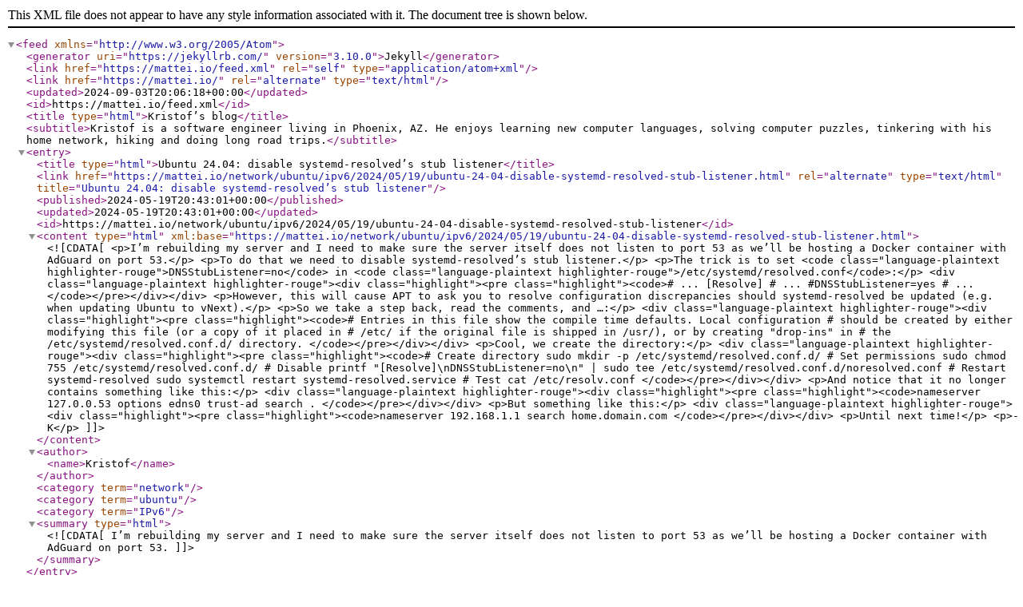

--- FILE ---
content_type: application/xml
request_url: https://mattei.io/feed.xml
body_size: 14843
content:
<?xml version="1.0" encoding="utf-8"?><feed xmlns="http://www.w3.org/2005/Atom" ><generator uri="https://jekyllrb.com/" version="3.10.0">Jekyll</generator><link href="https://mattei.io/feed.xml" rel="self" type="application/atom+xml" /><link href="https://mattei.io/" rel="alternate" type="text/html" /><updated>2024-09-03T20:06:18+00:00</updated><id>https://mattei.io/feed.xml</id><title type="html">Kristof’s blog</title><subtitle>Kristof is a software engineer living in Phoenix, AZ. He enjoys learning new computer languages, solving computer puzzles, tinkering with his home network, hiking and doing long road trips.</subtitle><entry><title type="html">Ubuntu 24.04: disable systemd-resolved’s stub listener</title><link href="https://mattei.io/network/ubuntu/ipv6/2024/05/19/ubuntu-24-04-disable-systemd-resolved-stub-listener.html" rel="alternate" type="text/html" title="Ubuntu 24.04: disable systemd-resolved’s stub listener" /><published>2024-05-19T20:43:01+00:00</published><updated>2024-05-19T20:43:01+00:00</updated><id>https://mattei.io/network/ubuntu/ipv6/2024/05/19/ubuntu-24-04-disable-systemd-resolved-stub-listener</id><content type="html" xml:base="https://mattei.io/network/ubuntu/ipv6/2024/05/19/ubuntu-24-04-disable-systemd-resolved-stub-listener.html"><![CDATA[<p>I’m rebuilding my server and I need to make sure the server itself does not listen to port 53 as we’ll be hosting a Docker container with AdGuard on port 53.</p>

<p>To do that we need to disable systemd-resolved’s stub listener.</p>

<p>The trick is to set <code class="language-plaintext highlighter-rouge">DNSStubListener=no</code> in <code class="language-plaintext highlighter-rouge">/etc/systemd/resolved.conf</code>:</p>

<div class="language-plaintext highlighter-rouge"><div class="highlight"><pre class="highlight"><code># ...

[Resolve]
# ...
#DNSStubListener=yes
# ...
</code></pre></div></div>

<p>However, this will cause APT to ask you to resolve configuration discrepancies should systemd-resolved be updated (e.g. when updating Ubuntu to vNext).</p>

<p>So we take a step back, read the comments, and …:</p>

<div class="language-plaintext highlighter-rouge"><div class="highlight"><pre class="highlight"><code># Entries in this file show the compile time defaults. Local configuration
# should be created by either modifying this file (or a copy of it placed in
# /etc/ if the original file is shipped in /usr/), or by creating "drop-ins" in
# the /etc/systemd/resolved.conf.d/ directory.
</code></pre></div></div>

<p>Cool, we create the directory:</p>

<div class="language-plaintext highlighter-rouge"><div class="highlight"><pre class="highlight"><code># Create directory
sudo mkdir -p /etc/systemd/resolved.conf.d/
# Set permissions
sudo chmod 755 /etc/systemd/resolved.conf.d/
# Disable
printf "[Resolve]\nDNSStubListener=no\n" | sudo tee /etc/systemd/resolved.conf.d/noresolved.conf
# Restart systemd-resolved
sudo systemctl restart systemd-resolved.service
# Test
cat /etc/resolv.conf
</code></pre></div></div>

<p>And notice that it no longer contains something like this:</p>

<div class="language-plaintext highlighter-rouge"><div class="highlight"><pre class="highlight"><code>nameserver 127.0.0.53
options edns0 trust-ad
search .
</code></pre></div></div>

<p>But something like this:</p>

<div class="language-plaintext highlighter-rouge"><div class="highlight"><pre class="highlight"><code>nameserver 192.168.1.1
search home.domain.com
</code></pre></div></div>

<p>Until next time!</p>

<p>-K</p>]]></content><author><name>Kristof</name></author><category term="network" /><category term="ubuntu" /><category term="IPv6" /><summary type="html"><![CDATA[I’m rebuilding my server and I need to make sure the server itself does not listen to port 53 as we’ll be hosting a Docker container with AdGuard on port 53.]]></summary></entry><entry><title type="html">You cannot disable rDNS (IPv6) nameservers with netplan</title><link href="https://mattei.io/network/ipv6/2023/02/12/you-cannot-disable-rdns-ipv6-nameservers-with-netplan.html" rel="alternate" type="text/html" title="You cannot disable rDNS (IPv6) nameservers with netplan" /><published>2023-02-12T00:23:01+00:00</published><updated>2023-02-12T00:23:01+00:00</updated><id>https://mattei.io/network/ipv6/2023/02/12/you-cannot-disable-rdns-ipv6-nameservers-with-netplan</id><content type="html" xml:base="https://mattei.io/network/ipv6/2023/02/12/you-cannot-disable-rdns-ipv6-nameservers-with-netplan.html"><![CDATA[<p>I am playing with IPv6 and wanted to statically configure <code class="language-plaintext highlighter-rouge">/etc/resolv.conf</code>’s <code class="language-plaintext highlighter-rouge">nameserver</code>s. I wanted to avoid getting any from the Router, even though I wanted an IPv6 address through SLAAC.</p>

<h3 id="first-try">First try</h3>

<p>Since the server runs Ubuntu, netplan is the default network configuration tool:</p>

<div class="language-plaintext highlighter-rouge"><div class="highlight"><pre class="highlight"><code>network:
  ethernets:
    eno1:
      addresses:
        # static IPv4 address
        - 10.0.10.10/24
      routes:
        # static IPv4 gateway
        - to: default
          via: 10.0.10.1
          metric: 100
          on-link: true
        # IPv6 gateway comes via RA
      nameservers:
        addresses:
          - 10.0.10.20
        # always use FQDN as short names clash with SSL
        search: [""]
      # disabled by default
      # dhcp4: false
      # dhcp4-overrides:
        # use-dns: false
        # use-domains: false
      # IPv6
      # We want IPv6 to be configured by RA only
      accept-ra: true
      # dhcp6: false
      # dhcp6-overrides:
        # use-dns: false
        # use-domains: false
      ipv6-privacy: false
  renderer: networkd
  version: 2
</code></pre></div></div>

<p>One <code class="language-plaintext highlighter-rouge">sudo netplan apply</code> later and we have</p>

<ul>
  <li>a static IPv4 address</li>
  <li>a static DNS server</li>
  <li>a SLAAC IPv6 address</li>
  <li>ping to an IPv4 address work</li>
  <li>ping6 to an IPv6 address work</li>
</ul>

<p>However, we have one issue. We’re getting a IPv6 DNS address pushed…:</p>

<div class="language-plaintext highlighter-rouge"><div class="highlight"><pre class="highlight"><code>&gt; cat /etc/resolv.conf
# ...
nameserver 10.0.10.20
nameserver 2600:xxxx:xxxx:xxxx::1
search .
</code></pre></div></div>

<p>Parsing netplan’s reference yielded some reference to stateless configuration <a href="https://netplan.io/reference#:~:text=Off%20by%20default.-,dhcp6,-(bool)">here</a>. Time to try it out.</p>

<h3 id="second-try">Second try</h3>

<p>Let’s switch it on.</p>

<div class="language-plaintext highlighter-rouge"><div class="highlight"><pre class="highlight"><code>network:
  ethernets:
    eno1:
      # ...
      # IPv6
      # We want IPv6 to be configured by RA only
      accept-ra: true
      dhcp6: true
      dhcp6-overrides:
        use-dns: false
        use-domains: false
      ipv6-privacy: false
  # ...
</code></pre></div></div>

<p>Running <code class="language-plaintext highlighter-rouge">&gt; sudo netplan apply &amp;&amp; sudo systemctl restart systemd-resolved.service</code> and …</p>

<div class="language-plaintext highlighter-rouge"><div class="highlight"><pre class="highlight"><code>&gt; cat /etc/resolv.conf
# ...
nameserver 10.0.10.20
nameserver 2600:xxxx:xxxx:xxxx::1
search .
</code></pre></div></div>

<p>Still there… What’s going on?</p>

<p>Digging deeper reveals that netplan is an abstraction tool over systemd.network. Reading through its configuration reference something caught my attention:
<a href="https://manpages.ubuntu.com/manpages/bionic/man5/systemd.network.5.html#[network]%20section%20options:~:text=Defaults%20to%20%22no%22.-,IPv6AcceptRA%3D,-Enable%20or%20disable"><code class="language-plaintext highlighter-rouge">IPv6AcceptRA=</code></a></p>

<p>Notice the reference to an <a href="https://manpages.ubuntu.com/manpages/bionic/man5/systemd.network.5.html#[ipv6acceptra]%20section%20options"><code class="language-plaintext highlighter-rouge">[IPv6AcceptRA]</code> section</a></p>

<p>And this rang a bell… The DNS address that I got pushed comes from my router’s rDNS.</p>

<p>So how do we configure this with netplan? We cannot. If we look in netplan’s code for <code class="language-plaintext highlighter-rouge">IPv6AcceptRA</code> which only yields the following result:</p>

<figure>
    <img src="/images/2023-02-12-you-cannot-disable-rdns-ipv6-nameservers-with-netplan/ipv6acceptra-github.png" />
    <figcaption>Netplan doesn't support rendering the IPv6AcceptRA section.</figcaption>
</figure>

<h3 id="last-try">Last try</h3>

<p>Eventually I ended up setting it manually in the networkd configuration:</p>

<div class="language-plaintext highlighter-rouge"><div class="highlight"><pre class="highlight"><code>&gt; cat /run/systemd/network/10-netplan-eno1.network
[Match]
Name=eno1

[Network]
DHCP=ipv6
LinkLocalAddressing=ipv6
Address=10.0.10.10/24
IPv6AcceptRA=yes
DNS=10.0.10.20

[Route]
Destination=0.0.0.0/0
Gateway=10.0.10.1
GatewayOnLink=true
Metric=100

[DHCP]
RouteMetric=100
UseMTU=true
UseDNS=false
UseDomains=false

# vvvvvvvv
[IPv6AcceptRA]
UseDNS=false
UseDomains=false
# ^^^^^^^^
</code></pre></div></div>

<p>No more <code class="language-plaintext highlighter-rouge">sudo netplan apply</code>. This time we do <code class="language-plaintext highlighter-rouge">sudo systemctl restart systemd-networkd.service &amp;&amp; sudo systemctl restart systemd-resolved.service</code>.</p>

<p>Checking <code class="language-plaintext highlighter-rouge">/etc/resolv.conf</code> one more time:</p>

<div class="language-plaintext highlighter-rouge"><div class="highlight"><pre class="highlight"><code>&gt; cat /etc/resolv.conf
# ...
nameserver 10.0.10.20
search .
</code></pre></div></div>

<p>Bingo!</p>

<p>After some more searching I did stumble upon <a href="https://bugs.launchpad.net/netplan/+bug/1982010">an existing bug report</a> on launchpad. At least I’m not the only one.</p>

<h3 id="wrapping-up">Wrapping up</h3>

<p>I removed the config for netplan. That way it cannot overwrite the network configuration that I edited.</p>

<p>-Kristof</p>]]></content><author><name>Kristof</name></author><category term="network" /><category term="IPv6" /><summary type="html"><![CDATA[I am playing with IPv6 and wanted to statically configure /etc/resolv.conf’s nameservers. I wanted to avoid getting any from the Router, even though I wanted an IPv6 address through SLAAC.]]></summary></entry><entry><title type="html">How to use Wireguard without Masquarade</title><link href="https://mattei.io/vpn/2022/01/08/how-to-use-wireguard-without-masquarade.html" rel="alternate" type="text/html" title="How to use Wireguard without Masquarade" /><published>2022-01-08T19:27:01+00:00</published><updated>2022-01-08T19:27:01+00:00</updated><id>https://mattei.io/vpn/2022/01/08/how-to-use-wireguard-without-masquarade</id><content type="html" xml:base="https://mattei.io/vpn/2022/01/08/how-to-use-wireguard-without-masquarade.html"><![CDATA[<p>For a while now I’ve been running <a href="https://docs.linuxserver.io/images/docker-wireguard">linuxserver.io’s Docker container of Wireguard</a> to be able to get access to my home network when I’m on the go.</p>

<p>Initially, we had a network for the computers at home, <code class="language-plaintext highlighter-rouge">192.168.25.0/24</code>. (Of course IOT sits in another network).</p>

<p>The Wireguard VPN device sat on <code class="language-plaintext highlighter-rouge">192.168.25.20</code>. And since it uses NAT, and that doesn’t allow me to track individual peers at the network level. All traffic coming over the Wireguard VPN would look like it originates from THAT IP.</p>

<p>Time to split that up.</p>

<p>So what are the steps that we need to do?</p>

<h3 id="define-the-vpn-network-and-set-up-the-route">Define the VPN network and set up the route</h3>
<p>Note: I contemplated keeping my Wireguard clients in the same subnet, but that would mean that EVERY device in that subnet would need to get static routes to the Wireguard clients. Whereas if I move them to a separate subnet, only the router needs to get the static route.</p>

<p>I chose to use <code class="language-plaintext highlighter-rouge">192.168.30.0/24</code> for all my Wireguard clients.</p>

<p>Our Wireguard server sits at <code class="language-plaintext highlighter-rouge">192.168.25.20</code>, so on the router we add the static route:</p>

<figure>
    <img src="/images/2022-01-08-how-to-use-wireguard-without-masquarade/static-route-screenshot.png" />
    <figcaption>Static route screenshot.</figcaption>
</figure>

<h3 id="update-wireguards-config-to-not-use-masquerade">Update Wireguard’s config to not use Masquerade</h3>
<p>The default <code class="language-plaintext highlighter-rouge">wg0.conf</code> needs to be updated to look like this:</p>

<div class="language-conf highlighter-rouge"><div class="highlight"><pre class="highlight"><code>[<span class="n">Interface</span>]
<span class="n">Address</span> = <span class="m">192</span>.<span class="m">168</span>.<span class="m">30</span>.<span class="m">1</span>
<span class="n">ListenPort</span> = <span class="m">51820</span>
<span class="n">PrivateKey</span> = <span class="c">##############################################
</span>
[<span class="n">Peer</span>]
<span class="c"># peer_iPhoneKristof
</span><span class="n">PublicKey</span> = <span class="c">##############################################
</span><span class="n">AllowedIPs</span> = <span class="m">192</span>.<span class="m">168</span>.<span class="m">30</span>.<span class="m">10</span>/<span class="m">32</span>
</code></pre></div></div>

<p>So what did we change?</p>

<ol>
  <li>We removed <code class="language-plaintext highlighter-rouge">PostUp</code> and <code class="language-plaintext highlighter-rouge">PostDown</code>, as these are only needed when we do NAT (i.e. Masquarade)</li>
  <li>We set up the <code class="language-plaintext highlighter-rouge">Interface</code>’s address to be <code class="language-plaintext highlighter-rouge">.1</code> in our new range.</li>
  <li>We set our client to be <code class="language-plaintext highlighter-rouge">.10</code> in our new range.</li>
</ol>

<h3 id="ensure-the-server-forwards-ipv4-packets-and-enable-proxy-arp">Ensure the server forwards IPv4 packets AND enable proxy ARP</h3>
<p>Lastly, the underlying server needs 2 changes:</p>

<p>In <code class="language-plaintext highlighter-rouge">/etc/sysctl.conf</code> (or wherever it is on your flavor of Linux):</p>

<div class="language-conf highlighter-rouge"><div class="highlight"><pre class="highlight"><code><span class="c"># Enable IPv4 packet forwarding
</span><span class="n">net</span>.<span class="n">ipv4</span>.<span class="n">ip_forward</span>=<span class="m">1</span>

<span class="c"># Enable Proxy ARP (https://en.wikipedia.org/wiki/Proxy_ARP)
</span><span class="n">net</span>.<span class="n">ipv4</span>.<span class="n">conf</span>.<span class="n">all</span>.<span class="n">proxy_arp</span>=<span class="m">1</span>
</code></pre></div></div>

<h3 id="update-the-clients-config">Update the client’s config</h3>

<p>We need to make sure that the client now connects with the right IP, and that the client’s <code class="language-plaintext highlighter-rouge">AllowedIPs</code> are set up to target our ORIGINAL range:</p>

<div class="language-conf highlighter-rouge"><div class="highlight"><pre class="highlight"><code>[<span class="n">Interface</span>]
<span class="n">PrivateKey</span> = <span class="c">##############################################
</span><span class="n">ListenPort</span> = <span class="m">51820</span>
<span class="n">Address</span> = <span class="m">192</span>.<span class="m">168</span>.<span class="m">30</span>.<span class="m">10</span>
<span class="n">DNS</span> = <span class="m">192</span>.<span class="m">168</span>.<span class="m">25</span>.<span class="m">5</span> <span class="c"># adguard sits here
</span>
[<span class="n">Peer</span>]
<span class="n">PublicKey</span> = <span class="c">##############################################
</span><span class="n">AllowedIPs</span> = <span class="m">192</span>.<span class="m">168</span>.<span class="m">25</span>.<span class="m">0</span>/<span class="m">24</span>
<span class="n">Endpoint</span> = <span class="n">my</span>.<span class="n">endpoint</span>.<span class="n">com</span>:<span class="m">51820</span>
</code></pre></div></div>

<h3 id="conclusion">Conclusion</h3>
<p>We now can track individual Wireguard clients on our network.</p>]]></content><author><name>Kristof</name></author><category term="VPN" /><summary type="html"><![CDATA[For a while now I’ve been running linuxserver.io’s Docker container of Wireguard to be able to get access to my home network when I’m on the go.]]></summary></entry><entry><title type="html">.NET: Disabling SSL Certificate validation</title><link href="https://mattei.io/.net/f%23/programming/2016/06/09/net-disabling-ssl-certificate-validation.html" rel="alternate" type="text/html" title=".NET: Disabling SSL Certificate validation" /><published>2016-06-09T14:17:39+00:00</published><updated>2016-06-09T14:17:39+00:00</updated><id>https://mattei.io/.net/f%23/programming/2016/06/09/net-disabling-ssl-certificate-validation</id><content type="html" xml:base="https://mattei.io/.net/f%23/programming/2016/06/09/net-disabling-ssl-certificate-validation.html"><![CDATA[<p>Yesterday I wanted to download some content off a website with F#, however unfortunately the certificate of the website was expired.</p>

<div class="language-fsharp highlighter-rouge"><div class="highlight"><pre class="highlight"><code><span class="k">let</span> <span class="n">result</span> <span class="p">=</span> 
    <span class="k">try</span>
        <span class="k">let</span> <span class="n">request</span> <span class="p">=</span> 
            <span class="s2">"https://somewebsite/with/expired/ssl/certificate/data.json?paramx=1&amp;paramy=2"</span>
            <span class="p">|&gt;</span> <span class="nn">WebRequest</span><span class="p">.</span><span class="nc">Create</span>

        <span class="k">let</span> <span class="n">response</span> <span class="p">=</span> 
            <span class="n">request</span><span class="p">.</span><span class="nc">GetResponse</span> <span class="bp">()</span>

        <span class="c1">// parse data</span>
        <span class="k">let</span> <span class="n">parsed</span> <span class="p">=</span> <span class="s2">"..."</span> 

        <span class="nc">Ok</span> <span class="n">parsed</span>
    <span class="k">with</span>
    <span class="p">|</span> <span class="n">ex</span> <span class="p">-&gt;</span>      
        <span class="nc">Error</span> <span class="n">ex</span>
</code></pre></div></div>

<p>If we execute this, then result would be of Error with the following exception:</p>

<figure>
    <img src="/images/2016-06-09-net-disabling-ssl-certificate-validation/remote_certificate_invalid.png" />
    <figcaption>SSL certificate validation exception</figcaption>
</figure>

<div class="language-fsharp highlighter-rouge"><div class="highlight"><pre class="highlight"><code><span class="n">ex</span><span class="p">.</span><span class="nc">Message</span>
<span class="s2">"The underlying connection was closed: Could not establish trust relationship for the SSL/TLS secure channel."</span>
<span class="n">ex</span><span class="p">.</span><span class="nn">InnerException</span><span class="p">.</span><span class="nc">Message</span>
<span class="s2">"The remote certificate is invalid according to the validation procedure."</span>
</code></pre></div></div>

<p>So how do we fix this?</p>

<p>The solution is to set the following code at startup of the application (or at least before the first call):</p>

<div class="language-plaintext highlighter-rouge"><div class="highlight"><pre class="highlight"><code>ServicePointManager.ServerCertificateValidationCallback &lt;- 
    new RemoteCertificateValidationCallback(fun _ _ _ _ -&gt; true)
</code></pre></div></div>

<p>Notice that you should not do this, because this does not validate the certificate at ALL!
Also, this is for ALL calls, if you want to do it on a specific call you need to do make some changes.</p>

<p>First of all, it doesn’t work with <a href="https://msdn.microsoft.com/en-us/library/bw00b1dc(v=vs.110).aspx"><code class="language-plaintext highlighter-rouge">WebRequest.Create</code></a>, you need to use <a href="https://msdn.microsoft.com/en-us/library/ff382788(v=vs.110).aspx"><code class="language-plaintext highlighter-rouge">WebRequest.CreateHttp</code></a>, or cast the <a href="https://msdn.microsoft.com/en-us/library/system.net.webrequest(v=vs.110).aspx"><code class="language-plaintext highlighter-rouge">WebRequest</code></a> to <a href="https://msdn.microsoft.com/en-us/library/system.net.httpwebrequest(v=vs.110).aspx"><code class="language-plaintext highlighter-rouge">HttpWebRequest</code></a>, as the property we need, <a href="https://msdn.microsoft.com/en-us/library/system.net.httpwebrequest.servercertificatevalidationcallback(v=vs.110).aspx"><code class="language-plaintext highlighter-rouge">ServerCertificateValidationCallback</code></a> is not available on <a href="https://msdn.microsoft.com/en-us/library/system.net.webrequest(v=vs.110).aspx"><code class="language-plaintext highlighter-rouge">WebRequest</code></a>, only on <a href="https://msdn.microsoft.com/en-us/library/system.net.httpwebrequest(v=vs.110).aspx"><code class="language-plaintext highlighter-rouge">HttpWebRequest</code></a>. The resulting code looks like this:</p>

<div class="language-fsharp highlighter-rouge"><div class="highlight"><pre class="highlight"><code><span class="k">let</span> <span class="n">request</span> <span class="p">=</span> 
    <span class="s2">"https://somewebsite/with/expired/ssl/certificate/data.json?paramx=1&amp;paramy=2"</span>
    <span class="p">|&gt;</span> <span class="nn">WebRequest</span><span class="p">.</span><span class="nc">CreateHttp</span>

<span class="n">request</span><span class="p">.</span><span class="nc">ServerCertificateValidationCallback</span> <span class="p">&lt;-</span> <span class="k">new</span> <span class="nc">RemoteCertificateValidationCallback</span><span class="p">(</span><span class="k">fun</span> <span class="p">_</span> <span class="p">_</span> <span class="p">_</span> <span class="p">_</span> <span class="p">-&gt;</span> <span class="bp">true</span><span class="p">)</span>

<span class="k">let</span> <span class="n">response</span> <span class="p">=</span> 
    <span class="n">request</span><span class="p">.</span><span class="nc">GetResponse</span> <span class="bp">()</span>
</code></pre></div></div>

<p>Again, don’t do this in production!</p>

<p>If need be, do it on a single <a href="https://msdn.microsoft.com/en-us/library/system.net.httpwebrequest(v=vs.110).aspx"><code class="language-plaintext highlighter-rouge">HttpWebRequest</code></a>, like the last example, and write some code so that you ignore the expiration part, but leave in place the validation part.</p>

<p>Code on <a href="https://github.com/kristof-mattei/dont-validate-ssl">Github</a>!</p>]]></content><author><name>Kristof</name></author><category term=".NET" /><category term="F#" /><category term="Programming" /><summary type="html"><![CDATA[Yesterday I wanted to download some content off a website with F#, however unfortunately the certificate of the website was expired.]]></summary></entry><entry><title type="html">Be careful with npm shrinkwrap</title><link href="https://mattei.io/aws/javascript/2015/11/17/careful-npm-shrinkwrap.html" rel="alternate" type="text/html" title="Be careful with npm shrinkwrap" /><published>2015-11-17T08:32:26+00:00</published><updated>2015-11-17T08:32:26+00:00</updated><id>https://mattei.io/aws/javascript/2015/11/17/careful-npm-shrinkwrap</id><content type="html" xml:base="https://mattei.io/aws/javascript/2015/11/17/careful-npm-shrinkwrap.html"><![CDATA[<p>Recently we had the issue that we used version x of an npm package. However in the course of time this package was updated by the author and contained a critical bug, which broke our AWS deployments. Locally this was no issue because we had a version installed that satisfied the version requirements.</p>

<p>In order to prevent issues like this we looked at <a href="https://docs.npmjs.com/cli/shrinkwrap">npm shrinkwrap</a>. This writes a file called <code class="language-plaintext highlighter-rouge">npm-shrinkwrap.json</code> which ‘freezes’ all of the package-versions that are installed in current project.</p>

<p>Now this is dangerous, as we just found out.</p>

<p>The issue is that when an author decides to delete a package from the feed. Delete you ask? Yes, delete, gone, no trace, nothing.</p>

<p>What’s the issue you might ask? You’ll find it next time?</p>

<p>Not really.</p>

<p>Imagine you’re using Elastic Beanstalk, which, based on certain triggers, can spawn a new instance of a server, or delete one.</p>

<p>Now today you release your application to your servers, and you <code class="language-plaintext highlighter-rouge">shrinkwrap</code> your packages.</p>

<p>Before you do that, you obviously clear your local npm cache (located in <code class="language-plaintext highlighter-rouge">%appdata%\npm-cache</code>), and your local <code class="language-plaintext highlighter-rouge">node_modules</code>. Then you do an <code class="language-plaintext highlighter-rouge">npm install</code> to verify every package is correctly installed, you do a few test runs, maybe on a local server. Then you package and send it of to AWS.</p>

<p>All runs well, you’re happy, and your boss is happy.</p>

<p>Next week, for whatever reason, you get a high load on your servers. Elastic Beanstalk decides to add one more instance.</p>

<p>And then stuff starts to break. You get emails that its health is degraded. Then you get emails that its health severe.</p>

<p>At 2a.m. you open your laptop, and you start looking at the logs. There you find something in the lines of:</p>

<div class="language-plaintext highlighter-rouge"><div class="highlight"><pre class="highlight"><code>npm ERR! Linux 3.14.48-33.39.amzn1.x86_64
npm ERR! argv "/usr/bin/iojs" "/usr/bin/npm" "install"
npm ERR! node v2.4.0
npm ERR! npm  v2.13.0

npm ERR! version not found: node-uuid@1.4.4
npm ERR! 
npm ERR! If you need help, you may report this error at:
npm ERR!     &lt;https://github.com/npm/npm/issues&gt;

npm ERR! Please include the following file with any support request:
npm ERR!     /app/npm-debug.log
</code></pre></div></div>

<p>What? You tested locally? What happened?</p>

<p>Okay, you fire up a console window. You make a test dir. You run <code class="language-plaintext highlighter-rouge">npm installnode-uuid@1.4.4</code>.</p>

<p>All goes well. Or does it?</p>

<p>Let’s look at the output:</p>

<div class="language-plaintext highlighter-rouge"><div class="highlight"><pre class="highlight"><code>C:\__SOURCES&gt;mkdir test

C:\__SOURCES&gt;cd test

C:\__SOURCES\test&gt;npm install node-uuid@1.4.4
npm http GET https://registry.npmjs.org/node-uuid/1.4.4
npm http 404 https://registry.npmjs.org/node-uuid/1.4.4
node-uuid@1.4.4 node_modules\node-uuid
</code></pre></div></div>

<p>Notice the <code class="language-plaintext highlighter-rouge">404</code>? I didn’t… But it’s important!</p>

<p>Now here’s what happened: locally I had <code class="language-plaintext highlighter-rouge">node-uuid@1.4.4</code> in my cache, so he took that one, even though the package disappeared from the registry.</p>

<p>However: my new instance on Elastic Beanstalk didn’t. That’s why it failed.</p>

<p>So, solutions:</p>

<ul>
  <li>Be careful when you <code class="language-plaintext highlighter-rouge">shrinkwrap</code>. Stuff might break in the future, as authors delete packages</li>
  <li>Create a private feed, that you curate</li>
  <li>As a package author, don’t delete packages. Just don’t. Other people might depend on you.</li>
</ul>]]></content><author><name>Kristof</name></author><category term="AWS" /><category term="Javascript" /><summary type="html"><![CDATA[Recently we had the issue that we used version x of an npm package. However in the course of time this package was updated by the author and contained a critical bug, which broke our AWS deployments. Locally this was no issue because we had a version installed that satisfied the version requirements.]]></summary></entry><entry><title type="html">DynamoDb &amp;amp; updating objects: it’s doesn’t react like SQL!</title><link href="https://mattei.io/programming/2015/08/05/dynamodb-updating-objects-doesnt-react-like-sql.html" rel="alternate" type="text/html" title="DynamoDb &amp;amp; updating objects: it’s doesn’t react like SQL!" /><published>2015-08-05T19:34:32+00:00</published><updated>2015-08-05T19:34:32+00:00</updated><id>https://mattei.io/programming/2015/08/05/dynamodb-updating-objects-doesnt-react-like-sql</id><content type="html" xml:base="https://mattei.io/programming/2015/08/05/dynamodb-updating-objects-doesnt-react-like-sql.html"><![CDATA[<p>Today I stumbled upon the following bug:</p>

<p>We had an object with some properties that we wanted to update, but only if a certain property of that object is not set, i.e. it should be null.</p>

<div class="language-javascript highlighter-rouge"><div class="highlight"><pre class="highlight"><code><span class="p">{</span>
    <span class="dl">"</span><span class="s2">Id</span><span class="dl">"</span><span class="p">:</span> <span class="mi">1</span><span class="p">,</span> <span class="c1">// Id is the HashKey</span>
<span class="p">}</span>
</code></pre></div></div>

<p>In this case we wanted to update the object with Id 1, and set an attribute called <code class="language-plaintext highlighter-rouge">Foo</code> to <code class="language-plaintext highlighter-rouge">"Bar"</code></p>

<p>To do this I wrote the following Javascript, using the <a href="http://docs.aws.amazon.com/AWSJavaScriptSDK/latest/index.html">aws-sdk</a>:</p>

<div class="language-javascript highlighter-rouge"><div class="highlight"><pre class="highlight"><code><span class="kd">function</span> <span class="nx">updateObject</span><span class="p">(</span><span class="nx">id</span><span class="p">)</span> <span class="p">{</span>
    <span class="kd">var</span> <span class="nx">dynamodb</span> <span class="o">=</span> <span class="k">new</span> <span class="nx">AWS</span><span class="p">.</span><span class="nx">DynamoDB</span><span class="p">();</span>

    <span class="nx">dynamodb</span><span class="p">.</span><span class="nx">updateItem</span><span class="p">({</span> 
            <span class="na">Id</span><span class="p">:</span> <span class="nx">id</span> 
        <span class="p">},</span> <span class="p">{</span> 
            <span class="na">UpdateExpression</span><span class="p">:</span> <span class="dl">"</span><span class="s2">SET Foo = :value</span><span class="dl">"</span><span class="p">,</span> 
            <span class="na">ExpressionAttributeValues</span><span class="p">:</span> <span class="p">{</span>
                <span class="dl">"</span><span class="s2">:value</span><span class="dl">"</span><span class="p">:</span> <span class="dl">"</span><span class="s2">Bar</span><span class="dl">"</span>
            <span class="p">},</span>
            <span class="na">ConditionExpression</span><span class="p">:</span> <span class="dl">"</span><span class="s2">attribute_not_exists(Foo)</span><span class="dl">"</span> 
        <span class="p">},</span> <span class="kd">function</span><span class="p">(</span><span class="nx">error</span><span class="p">,</span> <span class="nx">data</span><span class="p">)</span> <span class="p">{</span> 
            <span class="k">if</span><span class="p">(</span><span class="nx">error</span><span class="p">)</span> <span class="p">{</span> 
                <span class="c1">// TODO check that the error is a ConditionalCheckFailedException, in </span>
                <span class="c1">// which case the Condition failed, otherwise something else might be off. </span>
                <span class="nx">console</span><span class="p">.</span><span class="nx">log</span><span class="p">(</span><span class="dl">"</span><span class="s2">Error</span><span class="dl">"</span><span class="p">);</span>
            <span class="p">}</span> <span class="k">else</span> <span class="p">{</span>
                <span class="nx">console</span><span class="p">.</span><span class="nx">log</span><span class="p">(</span><span class="dl">"</span><span class="s2">All good, we've updated the object</span><span class="dl">"</span><span class="p">);</span>
            <span class="p">}</span> 
        <span class="p">}</span>
    <span class="p">);</span>
<span class="p">}</span>
</code></pre></div></div>

<p>Perfect!</p>

<p>Now assume we have have a range of 1 -&gt; 12 in our table, where half of them already have the <code class="language-plaintext highlighter-rouge">Foo</code> attribute, so we should get 50% <code class="language-plaintext highlighter-rouge">Error</code>, and 50% <code class="language-plaintext highlighter-rouge">All good, ...</code> (which is the case).</p>

<p>However, what do we expect when we update an item with Id 13?</p>

<p>When I, in my mind, which talks (used to) talk SQL when thinging about a database, updating something that is not there, doesn’t do anything.</p>

<p>Consider the following table:</p>

<div class="language-sql highlighter-rouge"><div class="highlight"><pre class="highlight"><code><span class="k">CREATE</span> <span class="k">TABLE</span> <span class="n">Test</span><span class="p">(</span>
    <span class="n">Id</span> <span class="nb">INT</span> <span class="k">NOT</span> <span class="k">NULL</span><span class="p">,</span>
    <span class="n">Foo</span> <span class="n">NVARCHAR</span><span class="p">(</span><span class="mi">255</span><span class="p">)</span> <span class="k">NULL</span>
<span class="p">)</span>
</code></pre></div></div>

<p>With the following query:</p>

<div class="language-sql highlighter-rouge"><div class="highlight"><pre class="highlight"><code><span class="k">INSERT</span> <span class="k">INTO</span> <span class="n">Test</span> <span class="p">(</span><span class="n">Id</span><span class="p">,</span> <span class="n">Foo</span><span class="p">)</span> <span class="k">VALUES</span> <span class="p">(</span><span class="mi">1</span><span class="p">,</span> <span class="k">NULL</span><span class="p">),</span> <span class="p">(</span><span class="mi">2</span><span class="p">,</span> <span class="n">N</span><span class="s1">'Bar'</span><span class="p">),</span> <span class="p">(</span><span class="mi">3</span><span class="p">,</span> <span class="k">NULL</span><span class="p">)</span>
<span class="k">GO</span>

<span class="c1">--SELECT * FROM Test</span>
<span class="c1">--GO</span>

<span class="k">UPDATE</span> <span class="n">Test</span> <span class="k">SET</span> <span class="n">Foo</span> <span class="o">=</span> <span class="s1">'Bar'</span> <span class="k">WHERE</span> <span class="n">Id</span> <span class="o">=</span> <span class="mi">1</span> <span class="k">AND</span> <span class="n">Foo</span> <span class="k">IS</span> <span class="k">NULL</span>
<span class="n">IF</span> <span class="o">@@</span><span class="n">ROWCOUNT</span> <span class="o">=</span> <span class="mi">1</span>
<span class="k">BEGIN</span>
    <span class="k">SELECT</span> <span class="n">N</span><span class="s1">'1 updated, set Foo to Bar'</span>
<span class="k">END</span>
<span class="k">ELSE</span>
<span class="k">BEGIN</span>
    <span class="k">SELECT</span> <span class="n">N</span><span class="s1">'1 not updated, Foo was already set'</span>
<span class="k">END</span>
<span class="k">GO</span>

<span class="c1">--SELECT * FROM Test</span>
<span class="c1">--GO</span>

<span class="k">UPDATE</span> <span class="n">Test</span> <span class="k">SET</span> <span class="n">Foo</span> <span class="o">=</span> <span class="s1">'Bar'</span> <span class="k">WHERE</span> <span class="n">Id</span> <span class="o">=</span> <span class="mi">2</span> <span class="k">AND</span> <span class="n">Foo</span> <span class="k">IS</span> <span class="k">NULL</span>
<span class="n">IF</span> <span class="o">@@</span><span class="n">ROWCOUNT</span> <span class="o">=</span> <span class="mi">1</span>
<span class="k">BEGIN</span>
    <span class="k">SELECT</span> <span class="n">N</span><span class="s1">'2 updated, set Foo to Bar'</span>
<span class="k">END</span>
<span class="k">ELSE</span>
<span class="k">BEGIN</span>
    <span class="k">SELECT</span> <span class="n">N</span><span class="s1">'2 not updated, Foo was already set'</span>
<span class="k">END</span>

<span class="c1">--SELECT * FROM Test</span>
<span class="c1">--GO</span>
<span class="k">UPDATE</span> <span class="n">Test</span> <span class="k">SET</span> <span class="n">Foo</span> <span class="o">=</span> <span class="s1">'Bar'</span> <span class="k">WHERE</span> <span class="n">Id</span> <span class="o">=</span> <span class="mi">7</span> <span class="k">AND</span> <span class="n">Foo</span> <span class="k">IS</span> <span class="k">NULL</span> <span class="c1">-- 7 Doesn't exist!</span>
<span class="n">IF</span> <span class="o">@@</span><span class="n">ROWCOUNT</span> <span class="o">=</span> <span class="mi">1</span>
<span class="k">BEGIN</span>
    <span class="k">SELECT</span> <span class="n">N</span><span class="s1">'7 updated, set Foo to Bar'</span>
<span class="k">END</span>
<span class="k">ELSE</span>
<span class="k">BEGIN</span>
    <span class="k">SELECT</span> <span class="n">N</span><span class="s1">'7 not updated, because 7 doesn</span><span class="se">''</span><span class="s1">t exist!'</span>
<span class="k">END</span>
</code></pre></div></div>

<p>This will print, along with some empty result sets, the following:</p>

<div class="language-plaintext highlighter-rouge"><div class="highlight"><pre class="highlight"><code>1 updated, set Foo to Bar
2 not updated, Foo was already set
7 not updated, because 7 doesn't exist!
</code></pre></div></div>

<p>Now, that knowledge in SQL doesn’t apply to DynamoDb.</p>

<p>While testing on some non-existing values we saw that our code passed the testcases perfectly. That’s not how it should be.</p>

<p>Let’s take a look again at the <a href="http://docs.aws.amazon.com/AWSJavaScriptSDK/latest/AWS/DynamoDB.html#updateItem-property">documentation</a>, this time do actually read the first line:</p>

<blockquote>
  <p>Edits an existing item’s attributes, <strong>or adds a new item to the table if it does not already exist</strong>.</p>
</blockquote>

<p>(emphasis mine).</p>

<p><img src="/images/2015-08-05-dynamodb-updating-objects-it-s-doesn-t-react-like-sql/homer-computer-doh.jpg" /></p>

<p>So we need to guard ourselves against updates on non-existing items? How do we do that? Let’s extend our <code class="language-plaintext highlighter-rouge">ConditionExpression</code>. Start by taking the original code, and change the <code class="language-plaintext highlighter-rouge">ConditionExpression</code> as highlighted:</p>

<div class="language-javascript highlighter-rouge"><div class="highlight"><pre class="highlight"><code><span class="kd">function</span> <span class="nx">updateObject</span><span class="p">(</span><span class="nx">id</span><span class="p">)</span> <span class="p">{</span>
    <span class="kd">var</span> <span class="nx">dynamodb</span> <span class="o">=</span> <span class="k">new</span> <span class="nx">AWS</span><span class="p">.</span><span class="nx">DynamoDB</span><span class="p">();</span>

    <span class="nx">dynamodb</span><span class="p">.</span><span class="nx">updateItem</span><span class="p">({</span> 
            <span class="na">Id</span><span class="p">:</span> <span class="nx">id</span> 
        <span class="p">},</span> <span class="p">{</span> 
            <span class="na">UpdateExpression</span><span class="p">:</span> <span class="dl">"</span><span class="s2">SET Foo = :value</span><span class="dl">"</span><span class="p">,</span> 
            <span class="na">ExpressionAttributeValues</span><span class="p">:</span> <span class="p">{</span>
                <span class="dl">"</span><span class="s2">:id</span><span class="dl">"</span><span class="p">:</span> <span class="nx">id</span><span class="p">,</span>
                <span class="dl">"</span><span class="s2">:value</span><span class="dl">"</span><span class="p">:</span> <span class="dl">"</span><span class="s2">Bar</span><span class="dl">"</span>
            <span class="p">},</span>
            <span class="c1">// make sure the object we're updating actually has</span>
            <span class="c1">// :id as Id, the side-effect of this is that if none of those</span>
            <span class="c1">// is found, it will throw a ConditionalCheckFailedException</span>
            <span class="c1">// which is what we want</span>
            <span class="na">ConditionExpression</span><span class="p">:</span> <span class="dl">"</span><span class="s2">Id = :id AND attribute_not_exists(Foo)</span><span class="dl">"</span> 
        <span class="p">},</span> <span class="kd">function</span><span class="p">(</span><span class="nx">error</span><span class="p">,</span> <span class="nx">data</span><span class="p">)</span> <span class="p">{</span> 
            <span class="k">if</span><span class="p">(</span><span class="nx">error</span><span class="p">)</span> <span class="p">{</span> 
                <span class="c1">// TODO check that the error is a ConditionalCheckFailedException, in </span>
                <span class="c1">// which case the Condition failed, otherwise something else might be off. </span>
                <span class="nx">console</span><span class="p">.</span><span class="nx">log</span><span class="p">(</span><span class="dl">"</span><span class="s2">Error</span><span class="dl">"</span><span class="p">);</span>
            <span class="p">}</span> <span class="k">else</span> <span class="p">{</span>
                <span class="nx">console</span><span class="p">.</span><span class="nx">log</span><span class="p">(</span><span class="dl">"</span><span class="s2">All good, we've updated the object</span><span class="dl">"</span><span class="p">);</span>
            <span class="p">}</span> 
        <span class="p">}</span>
    <span class="p">);</span>
<span class="p">}</span>
</code></pre></div></div>]]></content><author><name>Kristof</name></author><category term="Programming" /><summary type="html"><![CDATA[Today I stumbled upon the following bug:]]></summary></entry><entry><title type="html">AWS &amp;amp; Encryption keys: Revert manually edited policy</title><link href="https://mattei.io/various/2015/06/14/aws-encryption-keys-revert-manually-edited-policy.html" rel="alternate" type="text/html" title="AWS &amp;amp; Encryption keys: Revert manually edited policy" /><published>2015-06-14T14:04:58+00:00</published><updated>2015-06-14T14:04:58+00:00</updated><id>https://mattei.io/various/2015/06/14/aws-encryption-keys-revert-manually-edited-policy</id><content type="html" xml:base="https://mattei.io/various/2015/06/14/aws-encryption-keys-revert-manually-edited-policy.html"><![CDATA[<p>Since we’ve been working with AWS we sometimes did stuff that, after looking back on it, wasn’t the best approach.</p>

<p>One of those things was manually applying Key Policies on Encryption Keys.</p>

<p>It currently looked like this:</p>

<p><img src="/images/2015-06-14-aws-encryption-keys-revert-manually-edited-policy/manually-edited-key-policy.png" /></p>

<p>Notice the sentence:</p>

<blockquote>
  <p>We’ve detected that the policy document for this key has been manually edited. You may now edit the document directly to make changes to permissions.</p>
</blockquote>

<p>This gives a lot of issues, for example, you cannot view grants anymore through the UI, nor can you easily add &amp; remove Key Administrators. While the API allows you to modify the grants, that wasn’t enough for simple changes we’d like to make when testing / operating our products.</p>

<p>Because of the fact that you cannot delete nor reset keys in AWS, you have to find another way.</p>

<p>So I do have another key that shows me the UI I want, where I can modify Key Administrators and Key Usage.</p>

<p>So, what do we do then? We fetch the correct policy from a key that shows the correct UI and see whether we can apply it to our ‘broken’ key, and see if it works. (Spoiler, it does).</p>

<p><em>Should you not have a ‘working’ key (as described next), and don’t want to create a new one for the sake of doing this (you can’t delete a key, so I completely understand), click here to scroll down to the correct policy. </em></p>

<p>First, let’s get the ARN of a working key, just navigate to the <a href="https://console.aws.amazon.com/iam/home?region=eu-west-1#encryptionKeys">Encryption Key section in the IAM Management console</a>, set your region and select your key, and copy the ARN:</p>

<figure>
    <img src="/images/2015-06-14-aws-encryption-keys-revert-manually-edited-policy/find-the-ARN.png" />
    <figcaption>Find the ARN</figcaption>
</figure>

<p>So, how do we get that correct policy? Let’s use Python with boto3.</p>

<p>First of all we make sure we have an account in</p>

<div class="language-plaintext highlighter-rouge"><div class="highlight"><pre class="highlight"><code>%userprofile%\.aws\credentials
</code></pre></div></div>

<p>If you don’t please follow the steps <a href="http://docs.aws.amazon.com/cli/latest/userguide/cli-chap-getting-started.html#cli-config-files">here</a>.</p>

<p>Next up is ensuring we have boto3 installed. Fire up a cmd window and execute the following:</p>

<div class="language-plaintext highlighter-rouge"><div class="highlight"><pre class="highlight"><code>pip install boto3
</code></pre></div></div>

<p>When that’s done, we can open Python, and that key for its policy.</p>

<div class="language-python highlighter-rouge"><div class="highlight"><pre class="highlight"><code><span class="kn">import</span> <span class="nn">boto3</span>

<span class="n">kms</span> <span class="o">=</span> <span class="n">boto3</span><span class="p">.</span><span class="n">client</span><span class="p">(</span><span class="s">"iam"</span><span class="p">)</span>

<span class="n">policy</span> <span class="o">=</span> <span class="n">kms</span><span class="p">.</span><span class="n">get_key_policy</span><span class="p">(</span><span class="n">KeyId</span><span class="o">=</span><span class="s">"THE ARN YOU JUST GOT FROM A WORKING KEY"</span><span class="p">,</span> <span class="n">PolicyName</span><span class="o">=</span><span class="s">"default"</span><span class="p">)[</span><span class="s">"Policy"</span><span class="p">]</span>

<span class="k">print</span> <span class="n">policy</span>
</code></pre></div></div>

<p>2 things here:</p>

<ol>
  <li>
    <p>Do paste in the correct ARN!</p>
  </li>
  <li>
    <p>Why <code class="language-plaintext highlighter-rouge">default</code> as policy name? That’s the <a href="http://docs.aws.amazon.com/kms/latest/APIReference/API_GetKeyPolicy.html#API_GetKeyPolicy_RequestSyntax">only one they support</a>.</p>
  </li>
</ol>

<p>That policy is a JSON string. It’s full of <code class="language-plaintext highlighter-rouge">\n</code> gibberish, so let’s trim that out (in the same window, we reuse that <code class="language-plaintext highlighter-rouge">policy</code> variable):</p>

<div class="language-python highlighter-rouge"><div class="highlight"><pre class="highlight"><code><span class="kn">import</span> <span class="nn">json</span>

<span class="n">json</span><span class="p">.</span><span class="n">dumps</span><span class="p">(</span><span class="n">json</span><span class="p">.</span><span class="n">loads</span><span class="p">(</span><span class="n">policy</span><span class="p">))</span>
</code></pre></div></div>

<p>Which should give you this beautiful JSON document:</p>

<div class="language-python highlighter-rouge"><div class="highlight"><pre class="highlight"><code><span class="s">'{"Version": "2012-10-17", "Id": "key-consolepolicy-2", "Statement": [{"Action": "kms:*", "Principal": {"AWS": "arn:aws:iam::************:root"}, "Resource": "*", "Effect": "Allow", "Sid": "Enable IAM User Permissions"}, {"Action": ["kms:Describe*", "kms:Put*", "kms:Create*", "kms:Update*", "kms:Enable*", "kms:Revoke*", "kms:List*", "kms:Get*", "kms:Disable*", "kms:Delete*"], "Resource": "*", "Effect": "Allow", "Sid": "Allow access for Key Administrators"}, {"Action": ["kms:DescribeKey", "kms:GenerateDataKey*", "kms:Encrypt", "kms:ReEncrypt*", "kms:Decrypt"], "Resource": "*", "Effect": "Allow", "Sid": "Allow use of the key"}, {"Action": ["kms:ListGrants", "kms:CreateGrant", "kms:RevokeGrant"], "Resource": "*", "Effect": "Allow", "Condition": {"Bool": {"kms:GrantIsForAWSResource": true}}, "Sid": "Allow attachment of persistent resources"}]}'</span>
</code></pre></div></div>

<p>(!) Notice the single quotes in the beginning and the end. You DON’T want those. Also notice that I’ve removed my Account Id (replaced by asterisks), so if you’re just copy pasting, make sure you replace them by your own Account Id, which you can find <a href="https://console.aws.amazon.com/billing/home?#/account">here</a> (middle, Account Id, 12 digit number).</p>

<p>Now let’s go to our broken key again, and in the policy field we paste in our just-retrieved working policy.</p>

<p>Hit the save button, and lo and behold, we revert back to the original UI.</p>

<p>Succes!</p>]]></content><author><name>Kristof</name></author><category term="Various" /><summary type="html"><![CDATA[Since we’ve been working with AWS we sometimes did stuff that, after looking back on it, wasn’t the best approach.]]></summary></entry><entry><title type="html">Topshelf install, PowerShell and Get-Credentials</title><link href="https://mattei.io/build%20automation/powershell/2015/01/15/topshelf-install-powershell-get-credentials.html" rel="alternate" type="text/html" title="Topshelf install, PowerShell and Get-Credentials" /><published>2015-01-15T15:10:27+00:00</published><updated>2015-01-15T15:10:27+00:00</updated><id>https://mattei.io/build%20automation/powershell/2015/01/15/topshelf-install-powershell-get-credentials</id><content type="html" xml:base="https://mattei.io/build%20automation/powershell/2015/01/15/topshelf-install-powershell-get-credentials.html"><![CDATA[<p>In the project I’m currently working at we use PowerShell script for configuration and build execution.</p>

<p>This means that if you get a new laptop, or a new member joins the team, or even when you need to change your Windows password, you just need to run the script again and it will set up everything in the correct locations &amp; with the correct credentials.</p>

<p>The credentials were a problem though.</p>

<p>When installing a Topshelf service with the <code class="language-plaintext highlighter-rouge">--interactive</code> parameter (we need to install under the current user, not <code class="language-plaintext highlighter-rouge">System</code>) it will prompt you for your credentials for each service you want to install. For one, it’s fine, for 2, it’s already boring, for 3, … You get the point.</p>

<p>We initially used the following command line to install the services:</p>

<div class="language-powershell highlighter-rouge"><div class="highlight"><pre class="highlight"><code><span class="o">.</span><span class="w"> </span><span class="nv">$pathToServiceExe</span><span class="w"> </span><span class="nt">--install</span><span class="w"> </span><span class="nt">--interactive</span><span class="w"> </span><span class="nt">--autostart</span><span class="w">
</span></code></pre></div></div>

<p>To fix this we will give the <code class="language-plaintext highlighter-rouge">$pathToServiceExe</code> the username and password ourselves with the <code class="language-plaintext highlighter-rouge">-username</code> and <code class="language-plaintext highlighter-rouge">-password</code>. We should also omit the <code class="language-plaintext highlighter-rouge">--interactive</code>.</p>

<p>First gotcha here: When reading the <a href="http://topshelf.readthedocs.org/en/latest/overview/commandline.html">documentation</a>, it says one must specify the commands in this format:</p>

<div class="language-powershell highlighter-rouge"><div class="highlight"><pre class="highlight"><code><span class="o">.</span><span class="w"> </span><span class="nv">$pathToServiceExe</span><span class="w"> </span><span class="nt">--install</span><span class="w"> </span><span class="nt">--autostart</span><span class="w"> </span><span class="nt">-username</span><span class="p">:</span><span class="n">username</span><span class="w"> </span><span class="nt">-password</span><span class="p">:</span><span class="nx">password</span><span class="w">
</span></code></pre></div></div>

<p>However, this is not the case. You mustn’t separate the command line argument and the value with a <code class="language-plaintext highlighter-rouge">:</code>.</p>

<p>Now, we don’t want to hardcode the username &amp; password file in the setup script.</p>

<p>So let’s get the credentials of the current user:</p>

<div class="language-powershell highlighter-rouge"><div class="highlight"><pre class="highlight"><code><span class="nv">$credentialsOfCurrentUser</span><span class="w"> </span><span class="o">=</span><span class="w"> </span><span class="n">Get-Credential</span><span class="w"> </span><span class="nt">-Message</span><span class="w"> </span><span class="s2">"Please enter your username &amp; password for the service installs"</span><span class="w">
</span></code></pre></div></div>

<p>Next up we should extract the username &amp; password of the <code class="language-plaintext highlighter-rouge">$credentialsOfCurrentUser</code> variable, as we need it in clear-text (potential security risk!).</p>

<p>One can do this in 2 ways, either by getting the <code class="language-plaintext highlighter-rouge">NetworkCredential</code> from the <code class="language-plaintext highlighter-rouge">PSCredential</code> with <code class="language-plaintext highlighter-rouge">GetNetworkCredential()</code>:</p>

<div class="language-powershell highlighter-rouge"><div class="highlight"><pre class="highlight"><code><span class="nv">$networkCredentials</span><span class="w"> </span><span class="o">=</span><span class="w"> </span><span class="nv">$credentialsOfCurrentUser</span><span class="o">.</span><span class="nf">GetNetworkCredential</span><span class="p">();</span><span class="w">
</span><span class="nv">$username</span><span class="w"> </span><span class="o">=</span><span class="w"> </span><span class="p">(</span><span class="s2">"{0}\{1}"</span><span class="p">)</span><span class="w"> </span><span class="nt">-f</span><span class="w"> </span><span class="nv">$networkCredentials</span><span class="o">.</span><span class="nf">Domain</span><span class="p">,</span><span class="w"> </span><span class="nv">$networkCredentials</span><span class="o">.</span><span class="nf">UserName</span><span class="w"> </span><span class="c"># change this if you want the user@domain syntax, it will then have an empty Domain and everything will be in UserName. </span><span class="w">
</span><span class="nv">$password</span><span class="w"> </span><span class="o">=</span><span class="w"> </span><span class="nv">$networkCredentials</span><span class="o">.</span><span class="nf">Password</span><span class="w">
</span></code></pre></div></div>

<p>Notice the <code class="language-plaintext highlighter-rouge">$username</code> caveat.</p>

<p>Or, by not converting it to a <code class="language-plaintext highlighter-rouge">NetworkCredential</code>:</p>

<div class="language-powershell highlighter-rouge"><div class="highlight"><pre class="highlight"><code><span class="c"># notice the UserName contains the Domain AND the UserName, no need to extract it separately</span><span class="w">
</span><span class="nv">$username</span><span class="w"> </span><span class="o">=</span><span class="w"> </span><span class="nv">$credentialsOfCurrentUser</span><span class="o">.</span><span class="nf">UserName</span><span class="w">

</span><span class="c"># little more for the password</span><span class="w">
</span><span class="nv">$BSTR</span><span class="w"> </span><span class="o">=</span><span class="w"> </span><span class="p">[</span><span class="n">System.Runtime.InteropServices.Marshal</span><span class="p">]::</span><span class="n">SecureStringToBSTR</span><span class="p">(</span><span class="nv">$credentialsOfCurrentUser</span><span class="o">.</span><span class="nf">Password</span><span class="p">)</span><span class="w">
</span><span class="nv">$password</span><span class="w"> </span><span class="o">=</span><span class="w"> </span><span class="p">[</span><span class="n">System.Runtime.InteropServices.Marshal</span><span class="p">]::</span><span class="n">PtrToStringAuto</span><span class="p">(</span><span class="nv">$BSTR</span><span class="p">)</span><span class="w">
</span></code></pre></div></div>

<p>Notice the extra code to retrieve the <code class="language-plaintext highlighter-rouge">$password</code> in plain-text.</p>

<p>I would recommend combining both, using the <code class="language-plaintext highlighter-rouge">NetworkCredential</code> for the <code class="language-plaintext highlighter-rouge">$password</code>, but the regular <code class="language-plaintext highlighter-rouge">PSCredential</code> for the <code class="language-plaintext highlighter-rouge">$username</code> as then you’re not dependent on how your user enters his username.</p>

<p>So the best version is:</p>

<div class="language-powershell highlighter-rouge"><div class="highlight"><pre class="highlight"><code><span class="nv">$credentialsOfCurrentUser</span><span class="w"> </span><span class="o">=</span><span class="w"> </span><span class="n">Get-Credential</span><span class="w"> </span><span class="nt">-Message</span><span class="w"> </span><span class="s2">"Please enter your username &amp; password for the service installs"</span><span class="w"> 
</span><span class="nv">$networkCredentials</span><span class="w"> </span><span class="o">=</span><span class="w"> </span><span class="nv">$credentialsOfCurrentUser</span><span class="o">.</span><span class="nf">GetNetworkCredential</span><span class="p">();</span><span class="w">
</span><span class="nv">$username</span><span class="w"> </span><span class="o">=</span><span class="w"> </span><span class="nv">$credentialsOfCurrentUser</span><span class="o">.</span><span class="nf">UserName</span><span class="w">
</span><span class="nv">$password</span><span class="w"> </span><span class="o">=</span><span class="w"> </span><span class="nv">$networkCredentials</span><span class="o">.</span><span class="nf">Password</span><span class="w">
</span></code></pre></div></div>

<p>Now that we have those variables we can pass them on to the install of the Topshelf exe:</p>

<div class="language-powershell highlighter-rouge"><div class="highlight"><pre class="highlight"><code><span class="o">.</span><span class="w"> </span><span class="nv">$pathToServiceExe</span><span class="w"> </span><span class="n">install</span><span class="w"> </span><span class="nt">-username</span><span class="w"> </span><span class="se">`"</span><span class="nv">$username</span><span class="se">`"</span><span class="w"> </span><span class="nt">-password</span><span class="w"> </span><span class="se">`"</span><span class="nv">$password</span><span class="se">`"</span><span class="w"> </span><span class="nt">--autostart</span><span class="w">
</span></code></pre></div></div>

<p>Notice the backticks (`) to ensure the double quotes are escaped.</p>

<p>In this way you can install all your services and only prompt your user for his credentials once!</p>]]></content><author><name>Kristof</name></author><category term="Build automation" /><category term="Powershell" /><summary type="html"><![CDATA[In the project I’m currently working at we use PowerShell script for configuration and build execution.]]></summary></entry><entry><title type="html">When frameworks try to be smart, AngularJS &amp;amp; Expressions</title><link href="https://mattei.io/angularjs/html/javascript/programming/2014/11/28/frameworks-try-smart-angularjs-expressions.html" rel="alternate" type="text/html" title="When frameworks try to be smart, AngularJS &amp;amp; Expressions" /><published>2014-11-28T09:40:41+00:00</published><updated>2014-11-28T09:40:41+00:00</updated><id>https://mattei.io/angularjs/html/javascript/programming/2014/11/28/frameworks-try-smart-angularjs-expressions</id><content type="html" xml:base="https://mattei.io/angularjs/html/javascript/programming/2014/11/28/frameworks-try-smart-angularjs-expressions.html"><![CDATA[<p>One of my colleagues just discovered this bug/feature in AngularJS. Using an <a href="https://docs.angularjs.org/api/ng/directive/ngIf">ngIf</a> on a string <code class="language-plaintext highlighter-rouge">"no"</code> will result in <code class="language-plaintext highlighter-rouge">false</code>.</p>

<p>HTML:</p>

<div class="language-html highlighter-rouge"><div class="highlight"><pre class="highlight"><code><span class="nt">&lt;div</span> <span class="na">ng-app</span><span class="nt">&gt;</span>
    <span class="nt">&lt;div</span> <span class="na">ng-controller=</span><span class="s">"yesNoController"</span><span class="nt">&gt;</span>
        <span class="nt">&lt;div</span> <span class="na">ng-if=</span><span class="s">"yes"</span><span class="nt">&gt;</span>Yes is defined, will display<span class="nt">&lt;/div&gt;</span>
        <span class="nt">&lt;div</span> <span class="na">ng-if=</span><span class="s">"no"</span><span class="nt">&gt;</span>No is defined, but will not display on Angular 1.2.1<span class="nt">&lt;/div&gt;</span>
        <span class="nt">&lt;div</span> <span class="na">ng-if=</span><span class="s">"notDefined"</span><span class="nt">&gt;</span>Not defined, will not display<span class="nt">&lt;/div&gt;</span>
    <span class="nt">&lt;/div&gt;</span>
<span class="nt">&lt;/div&gt;</span>
</code></pre></div></div>

<p>JavaScript:</p>

<div class="language-javascript highlighter-rouge"><div class="highlight"><pre class="highlight"><code><span class="kd">function</span> <span class="nx">yesNoController</span><span class="p">(</span><span class="nx">$scope</span><span class="p">)</span> <span class="p">{</span>
    <span class="nx">$scope</span><span class="p">.</span><span class="nx">yes</span> <span class="o">=</span> <span class="dl">"</span><span class="s2">yes</span><span class="dl">"</span><span class="p">;</span>
    <span class="nx">$scope</span><span class="p">.</span><span class="nx">no</span> <span class="o">=</span> <span class="dl">"</span><span class="s2">no</span><span class="dl">"</span><span class="p">;</span>
    <span class="nx">$scope</span><span class="p">.</span><span class="nx">notDefined</span> <span class="o">=</span> <span class="kc">undefined</span><span class="p">;</span>
<span class="p">}</span>
</code></pre></div></div>

<p>Will print:</p>

<div class="language-plaintext highlighter-rouge"><div class="highlight"><pre class="highlight"><code>Yes is defined, will display
</code></pre></div></div>

<p>Let’s read the documentation on <a href="https://docs.angularjs.org/guide/expression">expression</a>, to see where this case is covered.</p>

<p>.</p>

<p>.</p>

<p>.</p>

<p>.</p>

<p>Can you find it?</p>

<p>Neither can I.</p>

<p>Fix?</p>

<p>Use the double bang:</p>

<div class="language-plaintext highlighter-rouge"><div class="highlight"><pre class="highlight"><code>// ...
&lt;div ng-if="!!no"&gt;No is defined, but we need to add a double bang for it to parse correctly&lt;/div&gt;
// ...
</code></pre></div></div>

<p>JSFiddle can be found <a href="http://jsfiddle.net/t56onm8o/5/">here</a>.</p>

<p>For those who care, it’s not a JS thing:</p>

<div class="language-plaintext highlighter-rouge"><div class="highlight"><pre class="highlight"><code>// execute this line in a console
alert("no" ? "no evaluated as true" : "no evaluated as false"); // will alert "no evaluated as true"
</code></pre></div></div>]]></content><author><name>Kristof</name></author><category term="AngularJS" /><category term="HTML" /><category term="Javascript" /><category term="Programming" /><summary type="html"><![CDATA[One of my colleagues just discovered this bug/feature in AngularJS. Using an ngIf on a string "no" will result in false.]]></summary></entry><entry><title type="html">Enabling dynamic compression (gzip) for WebAPI and IIS</title><link href="https://mattei.io/programming/2014/10/27/enabling-dynamic-compression-gzip-webapi-iis.html" rel="alternate" type="text/html" title="Enabling dynamic compression (gzip) for WebAPI and IIS" /><published>2014-10-27T18:43:08+00:00</published><updated>2014-10-27T18:43:08+00:00</updated><id>https://mattei.io/programming/2014/10/27/enabling-dynamic-compression-gzip-webapi-iis</id><content type="html" xml:base="https://mattei.io/programming/2014/10/27/enabling-dynamic-compression-gzip-webapi-iis.html"><![CDATA[<p>A lot of code on the internet refers to writing custom ActionFilters, or even HttpHandlers that will compress your return payload for you.</p>

<p>For example, see this <a href="https://github.com/azzlack/Microsoft.AspNet.WebApi.MessageHandlers.Compression/">package</a> (which with its name implies that it is Microsoft, but then says it’s not Microsoft).</p>

<p>At the moment of writing the above-linked package even throws an error when you return a 200 OK without a body…</p>

<p>But in the end, it’s very simple to enable compression on your IIS server without writing a single line of code:</p>

<p>You first need to install the IIS Dynamic Content Compression module:</p>

<p><img src="/images/2014-10-27-enabling-dynamic-compression-gzip-for-webapi-and-iis/dynamic_content_compression.png" /></p>

<p>Or, if you’re a command line guy, execute the following command in an elevated CMD:</p>

<div class="language-plaintext highlighter-rouge"><div class="highlight"><pre class="highlight"><code>dism /online /Enable-Feature /FeatureName:IIS-HttpCompressionDynamic
</code></pre></div></div>

<p>Next up you need to enable the Dynamic Content Compression to compress</p>

<div class="language-plaintext highlighter-rouge"><div class="highlight"><pre class="highlight"><code>application/json
</code></pre></div></div>

<p>and</p>

<div class="language-plaintext highlighter-rouge"><div class="highlight"><pre class="highlight"><code>application/json; charset=utf-8
</code></pre></div></div>

<p>To do this, execute the following commands in an elevated CMD:</p>

<div class="language-plaintext highlighter-rouge"><div class="highlight"><pre class="highlight"><code>cd c:\Windows\System32\inetsrv

appcmd.exe set config -section:system.webServer/httpCompression /+"dynamicTypes.[mimeType='application/json',enabled='True']" /commit:apphost
appcmd.exe set config -section:system.webServer/httpCompression /+"dynamicTypes.[mimeType='application/json; charset=utf-8',enabled='True']" /commit:apphost
    


This adds the 2 mimetypes to the list of types the module is allowed to compress. Validate that they are added with this command:

    
</code></pre></div></div>
<p>appcmd.exe list config -section:system.webServer/httpCompression
```</p>

<p>Validate that the 2 mimetypes are there and enabled:</p>

<p><img src="/images/2014-10-27-enabling-dynamic-compression-gzip-for-webapi-and-iis/cmd.png" /></p>

<p>And lastly, you’ll probably need to restart the Windows Process Activation Service.</p>

<p>Best is to do this through the UI because I have yet to find a way in CMD to restart a service (can’t seem to start services that are dependent on the one we just started).</p>

<p>In services.msc you’ll need to search for Windows Process Activation Service. Restart it.</p>

<p><img src="/images/2014-10-27-enabling-dynamic-compression-gzip-for-webapi-and-iis/wpas.png" /></p>

<p>Obviously there are more settings available, take a look at the <a href="http://msdn.microsoft.com/en-us/library/ms690689.aspx">httpCompression Element</a> settings page.</p>

<p>I recommend reading about 2 at least:</p>
<ul>
  <li>dynamicCompressionDisableCpuUsage</li>
  <li>noCompressionForProxies</li>
</ul>

<p>Good luck,</p>

<p>-Kristof</p>]]></content><author><name>Kristof</name></author><category term="Programming" /><summary type="html"><![CDATA[A lot of code on the internet refers to writing custom ActionFilters, or even HttpHandlers that will compress your return payload for you.]]></summary></entry></feed>